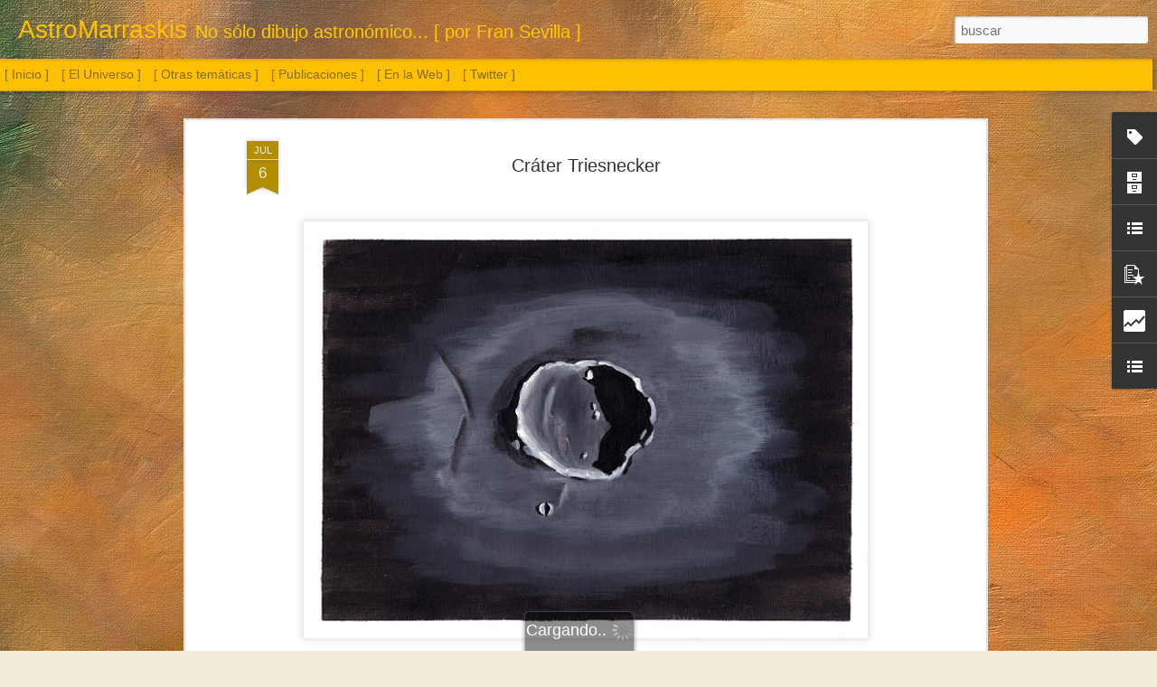

--- FILE ---
content_type: text/html; charset=UTF-8
request_url: https://www.astromarraskis.com/2019/07/crater-triesnecker.html
body_size: 5351
content:
<!DOCTYPE html>
<html class='v2' dir='ltr' lang='es' xmlns='http://www.w3.org/1999/xhtml' xmlns:b='http://www.google.com/2005/gml/b' xmlns:data='http://www.google.com/2005/gml/data' xmlns:expr='http://www.google.com/2005/gml/expr'>
<head>
<link href='https://www.blogger.com/static/v1/widgets/335934321-css_bundle_v2.css' rel='stylesheet' type='text/css'/>
<meta content='pintura, dibujo, acuarela, oleo, acrílico, pastel, carboncillo, grafito, paisajes, astronomía ' name='keywords'/>
<meta content='text/html; charset=UTF-8' http-equiv='Content-Type'/>
<meta content='blogger' name='generator'/>
<link href='https://www.astromarraskis.com/favicon.ico' rel='icon' type='image/x-icon'/>
<link href='https://www.astromarraskis.com/2019/07/crater-triesnecker.html' rel='canonical'/>
<link rel="alternate" type="application/atom+xml" title="AstroMarraskis - Atom" href="https://www.astromarraskis.com/feeds/posts/default" />
<link rel="alternate" type="application/rss+xml" title="AstroMarraskis - RSS" href="https://www.astromarraskis.com/feeds/posts/default?alt=rss" />
<link rel="service.post" type="application/atom+xml" title="AstroMarraskis - Atom" href="https://www.blogger.com/feeds/9085394447566961587/posts/default" />

<link rel="alternate" type="application/atom+xml" title="AstroMarraskis - Atom" href="https://www.astromarraskis.com/feeds/5599120308731235984/comments/default" />
<!--Can't find substitution for tag [blog.ieCssRetrofitLinks]-->
<link href='https://blogger.googleusercontent.com/img/b/R29vZ2xl/AVvXsEjqJTNXwIq7PV-OabQRRY0hn_yZXilrkma7GD3UDXE4ix0_1pbzFIi5EKAT9sUS1m5qmbBj6xY1aVIvr6_gDZsdV0tPXHuTkT82CfrwcADa6-5GRAn1rSZ9QTPbH46KzfDIw-BuA2aNsF2k/s640/20190706_CraterTriesnecker_Acrilico_LowRes.jpg' rel='image_src'/>
<meta content='https://www.astromarraskis.com/2019/07/crater-triesnecker.html' property='og:url'/>
<meta content='Cráter Triesnecker' property='og:title'/>
<meta content='Página dedicada al dibujo astronómico y otras temáticas' property='og:description'/>
<meta content='https://blogger.googleusercontent.com/img/b/R29vZ2xl/AVvXsEjqJTNXwIq7PV-OabQRRY0hn_yZXilrkma7GD3UDXE4ix0_1pbzFIi5EKAT9sUS1m5qmbBj6xY1aVIvr6_gDZsdV0tPXHuTkT82CfrwcADa6-5GRAn1rSZ9QTPbH46KzfDIw-BuA2aNsF2k/w1200-h630-p-k-no-nu/20190706_CraterTriesnecker_Acrilico_LowRes.jpg' property='og:image'/>
<title>AstroMarraskis: Cráter Triesnecker</title>
<meta content='!' name='fragment'/>
<meta content='dynamic' name='blogger-template'/>
<meta content='IE=9,chrome=1' http-equiv='X-UA-Compatible'/>
<meta content='initial-scale=1.0, maximum-scale=1.0, user-scalable=no, width=device-width' name='viewport'/>
<style id='page-skin-1' type='text/css'><!--
/*-----------------------------------------------
Blogger Template Style
Name: Dynamic Views
----------------------------------------------- */
/* Variable definitions
====================
<Variable name="keycolor" description="Main Color" type="color" default="#ffffff"
variants="#2b256f,#00b2b4,#4ba976,#696f00,#b38f00,#f07300,#d0422c,#f37a86,#7b5341"/>
<Group description="Page">
<Variable name="page.text.font" description="Font" type="font"
default="'Helvetica Neue Light', HelveticaNeue-Light, 'Helvetica Neue', Helvetica, Arial, sans-serif"/>
<Variable name="page.text.color" description="Text Color" type="color"
default="#333333" variants="#333333"/>
<Variable name="body.background.color" description="Background Color" type="color"
default="#EEEEEE"
variants="#dfdfea,#d9f4f4,#e4f2eb,#e9ead9,#f4eed9,#fdead9,#f8e3e0,#fdebed,#ebe5e3"/>
</Group>
<Variable name="body.background" description="Body Background" type="background"
color="#EEEEEE" default="$(color) none repeat scroll top left"/>
<Group description="Header">
<Variable name="header.background.color" description="Background Color" type="color"
default="#F3F3F3" variants="#F3F3F3"/>
</Group>
<Group description="Header Bar">
<Variable name="primary.color" description="Background Color" type="color"
default="#333333" variants="#2b256f,#00b2b4,#4ba976,#696f00,#b38f00,#f07300,#d0422c,#f37a86,#7b5341"/>
<Variable name="menu.font" description="Font" type="font"
default="'Helvetica Neue Light', HelveticaNeue-Light, 'Helvetica Neue', Helvetica, Arial, sans-serif"/>
<Variable name="menu.text.color" description="Text Color" type="color"
default="#FFFFFF" variants="#FFFFFF"/>
</Group>
<Group description="Links">
<Variable name="link.font" description="Link Text" type="font"
default="'Helvetica Neue Light', HelveticaNeue-Light, 'Helvetica Neue', Helvetica, Arial, sans-serif"/>
<Variable name="link.color" description="Link Color" type="color"
default="#009EB8"
variants="#2b256f,#00b2b4,#4ba976,#696f00,#b38f00,#f07300,#d0422c,#f37a86,#7b5341"/>
<Variable name="link.hover.color" description="Link Hover Color" type="color"
default="#009EB8"
variants="#2b256f,#00b2b4,#4ba976,#696f00,#b38f00,#f07300,#d0422c,#f37a86,#7b5341"/>
<Variable name="link.visited.color" description="Link Visited Color" type="color"
default="#009EB8"
variants="#2b256f,#00b2b4,#4ba976,#696f00,#b38f00,#f07300,#d0422c,#f37a86,#7b5341"/>
</Group>
<Group description="Blog Title">
<Variable name="blog.title.font" description="Font" type="font"
default="'Helvetica Neue Light', HelveticaNeue-Light, 'Helvetica Neue', Helvetica, Arial, sans-serif"/>
<Variable name="blog.title.color" description="Color" type="color"
default="#555555" variants="#555555"/>
</Group>
<Group description="Blog Description">
<Variable name="blog.description.font" description="Font" type="font"
default="'Helvetica Neue Light', HelveticaNeue-Light, 'Helvetica Neue', Helvetica, Arial, sans-serif"/>
<Variable name="blog.description.color" description="Color" type="color"
default="#555555" variants="#555555"/>
</Group>
<Group description="Post Title">
<Variable name="post.title.font" description="Font" type="font"
default="'Helvetica Neue Light', HelveticaNeue-Light, 'Helvetica Neue', Helvetica, Arial, sans-serif"/>
<Variable name="post.title.color" description="Color" type="color"
default="#333333" variants="#333333"/>
</Group>
<Group description="Date Ribbon">
<Variable name="ribbon.color" description="Color" type="color"
default="#666666" variants="#2b256f,#00b2b4,#4ba976,#696f00,#b38f00,#f07300,#d0422c,#f37a86,#7b5341"/>
<Variable name="ribbon.hover.color" description="Hover Color" type="color"
default="#AD3A2B" variants="#AD3A2B"/>
</Group>
<Variable name="blitzview" description="Initial view type" type="string" default="sidebar"/>
*/
/* BEGIN CUT */
{
"font:Text": "'Helvetica Neue Light', HelveticaNeue-Light, 'Helvetica Neue', Helvetica, Arial, sans-serif",
"color:Text": "#333333",
"image:Background": "#EEEEEE url(//3.bp.blogspot.com/-Lw7-Rx6KiDY/XZtdT4lGoCI/AAAAAAAAYew/WK6VRmrIlogOOnJh3DPF9ORj9uTpVgJ-ACK4BGAYYCw/s0/abstract-319750_1920.jpg) repeat fixed top left",
"color:Background": "#f4eed9",
"color:Header Background": "#f3f3f3",
"color:Primary": "#ffc000",
"color:Menu Text": "#333333",
"font:Menu": "normal bold 100% Impact, sans-serif",
"font:Link": "'Helvetica Neue Light', HelveticaNeue-Light, 'Helvetica Neue', Helvetica, Arial, sans-serif",
"color:Link": "#b38f00",
"color:Link Visited": "#b38f00",
"color:Link Hover": "#b38f00",
"font:Blog Title": "normal normal 100% Impact, sans-serif",
"color:Blog Title": "#ffc000",
"font:Blog Description": "normal normal 100% Impact, sans-serif",
"color:Blog Description": "#ffcb00",
"font:Post Title": "'Helvetica Neue Light', HelveticaNeue-Light, 'Helvetica Neue', Helvetica, Arial, sans-serif",
"color:Post Title": "#333333",
"color:Ribbon": "#b38f00",
"color:Ribbon Hover": "#ad3a2b",
"view": "snapshot"
}
/* END CUT */
#Classic.ss, #views ul li:first-child ,
#Flipcard.ss, #views ul li:nth-child(2),
#Magazine.ss, #views ul li:nth-child(3),
#Mosaic.ss, #views ul li:nth-child(4),
#Sidebar.ss, #views ul li:nth-child(5),
#Snapsnot.ss, #views ul li:nth-child(6),
#Timeslide.ss, #views ul li:nth-child(7)
{
display: none !important;
}
#views{
display: none !important;
}
#header #pages, #header #pages:before{
border-left: 0px !important;
}
.blogger-gear {background-image:none !important;}
#gadget-dock {position: fixed !important; right: 0px !important;}
.menu {display: none;}.header-drawer{margin-left: -5px !important;}
#gadget-dock {position: fixed !important; right: 0px !important;}
.blogger-gear {background-image:none !important;}
--></style>
<style id='template-skin-1' type='text/css'><!--
body {
min-width: 1280px;
}
.column-center-outer {
margin-top: 46px;
}
.content-outer, .content-fauxcolumn-outer, .region-inner {
min-width: 1280px;
max-width: 1280px;
_width: 1280px;
}
.main-inner .columns {
padding-left: 0;
padding-right: 310px;
}
.main-inner .fauxcolumn-center-outer {
left: 0;
right: 310px;
/* IE6 does not respect left and right together */
_width: expression(this.parentNode.offsetWidth -
parseInt("0") -
parseInt("310px") + 'px');
}
.main-inner .fauxcolumn-left-outer {
width: 0;
}
.main-inner .fauxcolumn-right-outer {
width: 310px;
}
.main-inner .column-left-outer {
width: 0;
right: 100%;
margin-left: -0;
}
.main-inner .column-right-outer {
width: 310px;
margin-right: -310px;
}
#layout {
min-width: 0;
}
#layout .content-outer {
min-width: 0;
width: 800px;
}
#layout .region-inner {
min-width: 0;
width: auto;
}
--></style>
<script src='//www.blogblog.com/dynamicviews/488fc340cdb1c4a9/js/thirdparty/jquery.js' type='text/javascript'></script>
<script src='//www.blogblog.com/dynamicviews/488fc340cdb1c4a9/js/thirdparty/jquery-mousewheel.js' type='text/javascript'></script>
<script src='//www.blogblog.com/dynamicviews/488fc340cdb1c4a9/js/common.js' type='text/javascript'></script>
<script src='//www.blogblog.com/dynamicviews/488fc340cdb1c4a9/js/languages/lang__es.js' type='text/javascript'></script>
<script src='//www.blogblog.com/dynamicviews/488fc340cdb1c4a9/js/snapshot.js' type='text/javascript'></script>
<script src='//www.blogblog.com/dynamicviews/488fc340cdb1c4a9/js/gadgets.js' type='text/javascript'></script>
<script src='//www.blogblog.com/dynamicviews/4224c15c4e7c9321/js/comments.js'></script>
<link href='https://www.blogger.com/dyn-css/authorization.css?targetBlogID=9085394447566961587&amp;zx=dfa5c0ea-4f68-45d2-ab49-f004906a4fb6' media='none' onload='if(media!=&#39;all&#39;)media=&#39;all&#39;' rel='stylesheet'/><noscript><link href='https://www.blogger.com/dyn-css/authorization.css?targetBlogID=9085394447566961587&amp;zx=dfa5c0ea-4f68-45d2-ab49-f004906a4fb6' rel='stylesheet'/></noscript>
<meta name='google-adsense-platform-account' content='ca-host-pub-1556223355139109'/>
<meta name='google-adsense-platform-domain' content='blogspot.com'/>

</head>
<body>
<div class='content'>
<div class='content-outer'>
<div class='fauxborder-left content-fauxborder-left'>
<div class='content-inner'>
<div class='main-outer'>
<div class='fauxborder-left main-fauxborder-left'>
<div class='region-inner main-inner'>
<div class='columns fauxcolumns'>
<div class='column-center-outer'>
<div class='column-center-inner'>
<div class='main section' id='main'>
</div>
</div>
</div>
<div class='column-right-outer'>
<div class='column-right-inner'>
<aside>
<div class='sidebar section' id='sidebar-right-1'>
</div>
</aside>
</div>
</div>
<div style='clear: both'></div>
</div>
</div>
</div>
</div>
</div>
</div>
</div>
</div>
<script language='javascript' type='text/javascript'>
      window.onload = function() {
        blogger.ui().configure().view();
      };
    </script>

<script type="text/javascript" src="https://www.blogger.com/static/v1/widgets/2028843038-widgets.js"></script>
<script type='text/javascript'>
window['__wavt'] = 'AOuZoY4-JsEz3fpSGmlR8ETRUK3xxtqMig:1769953346432';_WidgetManager._Init('//www.blogger.com/rearrange?blogID\x3d9085394447566961587','//www.astromarraskis.com/2019/07/crater-triesnecker.html','9085394447566961587');
_WidgetManager._SetDataContext([{'name': 'blog', 'data': {'blogId': '9085394447566961587', 'title': 'AstroMarraskis', 'url': 'https://www.astromarraskis.com/2019/07/crater-triesnecker.html', 'canonicalUrl': 'https://www.astromarraskis.com/2019/07/crater-triesnecker.html', 'homepageUrl': 'https://www.astromarraskis.com/', 'searchUrl': 'https://www.astromarraskis.com/search', 'canonicalHomepageUrl': 'https://www.astromarraskis.com/', 'blogspotFaviconUrl': 'https://www.astromarraskis.com/favicon.ico', 'bloggerUrl': 'https://www.blogger.com', 'hasCustomDomain': true, 'httpsEnabled': true, 'enabledCommentProfileImages': true, 'gPlusViewType': 'FILTERED_POSTMOD', 'adultContent': false, 'analyticsAccountNumber': '', 'encoding': 'UTF-8', 'locale': 'es', 'localeUnderscoreDelimited': 'es', 'languageDirection': 'ltr', 'isPrivate': false, 'isMobile': false, 'isMobileRequest': false, 'mobileClass': '', 'isPrivateBlog': false, 'isDynamicViewsAvailable': true, 'feedLinks': '\x3clink rel\x3d\x22alternate\x22 type\x3d\x22application/atom+xml\x22 title\x3d\x22AstroMarraskis - Atom\x22 href\x3d\x22https://www.astromarraskis.com/feeds/posts/default\x22 /\x3e\n\x3clink rel\x3d\x22alternate\x22 type\x3d\x22application/rss+xml\x22 title\x3d\x22AstroMarraskis - RSS\x22 href\x3d\x22https://www.astromarraskis.com/feeds/posts/default?alt\x3drss\x22 /\x3e\n\x3clink rel\x3d\x22service.post\x22 type\x3d\x22application/atom+xml\x22 title\x3d\x22AstroMarraskis - Atom\x22 href\x3d\x22https://www.blogger.com/feeds/9085394447566961587/posts/default\x22 /\x3e\n\n\x3clink rel\x3d\x22alternate\x22 type\x3d\x22application/atom+xml\x22 title\x3d\x22AstroMarraskis - Atom\x22 href\x3d\x22https://www.astromarraskis.com/feeds/5599120308731235984/comments/default\x22 /\x3e\n', 'meTag': '', 'adsenseHostId': 'ca-host-pub-1556223355139109', 'adsenseHasAds': false, 'adsenseAutoAds': false, 'boqCommentIframeForm': true, 'loginRedirectParam': '', 'isGoogleEverywhereLinkTooltipEnabled': true, 'view': '', 'dynamicViewsCommentsSrc': '//www.blogblog.com/dynamicviews/4224c15c4e7c9321/js/comments.js', 'dynamicViewsScriptSrc': '//www.blogblog.com/dynamicviews/488fc340cdb1c4a9', 'plusOneApiSrc': 'https://apis.google.com/js/platform.js', 'disableGComments': true, 'interstitialAccepted': false, 'sharing': {'platforms': [{'name': 'Obtener enlace', 'key': 'link', 'shareMessage': 'Obtener enlace', 'target': ''}, {'name': 'Facebook', 'key': 'facebook', 'shareMessage': 'Compartir en Facebook', 'target': 'facebook'}, {'name': 'Escribe un blog', 'key': 'blogThis', 'shareMessage': 'Escribe un blog', 'target': 'blog'}, {'name': 'X', 'key': 'twitter', 'shareMessage': 'Compartir en X', 'target': 'twitter'}, {'name': 'Pinterest', 'key': 'pinterest', 'shareMessage': 'Compartir en Pinterest', 'target': 'pinterest'}, {'name': 'Correo electr\xf3nico', 'key': 'email', 'shareMessage': 'Correo electr\xf3nico', 'target': 'email'}], 'disableGooglePlus': true, 'googlePlusShareButtonWidth': 0, 'googlePlusBootstrap': '\x3cscript type\x3d\x22text/javascript\x22\x3ewindow.___gcfg \x3d {\x27lang\x27: \x27es\x27};\x3c/script\x3e'}, 'hasCustomJumpLinkMessage': true, 'jumpLinkMessage': 'Ampliar imagen \xbb', 'pageType': 'item', 'postId': '5599120308731235984', 'postImageThumbnailUrl': 'https://blogger.googleusercontent.com/img/b/R29vZ2xl/AVvXsEjqJTNXwIq7PV-OabQRRY0hn_yZXilrkma7GD3UDXE4ix0_1pbzFIi5EKAT9sUS1m5qmbBj6xY1aVIvr6_gDZsdV0tPXHuTkT82CfrwcADa6-5GRAn1rSZ9QTPbH46KzfDIw-BuA2aNsF2k/s72-c/20190706_CraterTriesnecker_Acrilico_LowRes.jpg', 'postImageUrl': 'https://blogger.googleusercontent.com/img/b/R29vZ2xl/AVvXsEjqJTNXwIq7PV-OabQRRY0hn_yZXilrkma7GD3UDXE4ix0_1pbzFIi5EKAT9sUS1m5qmbBj6xY1aVIvr6_gDZsdV0tPXHuTkT82CfrwcADa6-5GRAn1rSZ9QTPbH46KzfDIw-BuA2aNsF2k/s640/20190706_CraterTriesnecker_Acrilico_LowRes.jpg', 'pageName': 'Cr\xe1ter Triesnecker', 'pageTitle': 'AstroMarraskis: Cr\xe1ter Triesnecker', 'metaDescription': ''}}, {'name': 'features', 'data': {}}, {'name': 'messages', 'data': {'edit': 'Editar', 'linkCopiedToClipboard': 'El enlace se ha copiado en el Portapapeles.', 'ok': 'Aceptar', 'postLink': 'Enlace de la entrada'}}, {'name': 'skin', 'data': {'vars': {'link_color': '#b38f00', 'post_title_color': '#333333', 'blog_description_font': 'normal normal 100% Impact, sans-serif', 'body_background_color': '#f4eed9', 'ribbon_color': '#b38f00', 'body_background': '#EEEEEE url(http://3.bp.blogspot.com/-Lw7-Rx6KiDY/XZtdT4lGoCI/AAAAAAAAYew/WK6VRmrIlogOOnJh3DPF9ORj9uTpVgJ-ACK4BGAYYCw/s0/abstract-319750_1920.jpg) repeat fixed top left', 'blitzview': 'snapshot', 'link_visited_color': '#b38f00', 'link_hover_color': '#b38f00', 'header_background_color': '#f3f3f3', 'keycolor': '#bf9000', 'page_text_font': '\x27Helvetica Neue Light\x27, HelveticaNeue-Light, \x27Helvetica Neue\x27, Helvetica, Arial, sans-serif', 'blog_title_color': '#ffc000', 'ribbon_hover_color': '#ad3a2b', 'blog_title_font': 'normal normal 100% Impact, sans-serif', 'link_font': '\x27Helvetica Neue Light\x27, HelveticaNeue-Light, \x27Helvetica Neue\x27, Helvetica, Arial, sans-serif', 'menu_font': 'normal bold 100% Impact, sans-serif', 'primary_color': '#ffc000', 'page_text_color': '#333333', 'post_title_font': '\x27Helvetica Neue Light\x27, HelveticaNeue-Light, \x27Helvetica Neue\x27, Helvetica, Arial, sans-serif', 'blog_description_color': '#ffcb00', 'menu_text_color': '#333333'}, 'override': '.menu {display: none;}.header-drawer{margin-left: -5px !important;}\n#gadget-dock {position: fixed !important; right: 0px !important;}\n.blogger-gear {background-image:none !important;}', 'url': 'custom'}}, {'name': 'template', 'data': {'name': 'custom', 'localizedName': 'Personalizado', 'isResponsive': false, 'isAlternateRendering': false, 'isCustom': true}}, {'name': 'view', 'data': {'classic': {'name': 'classic', 'url': '?view\x3dclassic'}, 'flipcard': {'name': 'flipcard', 'url': '?view\x3dflipcard'}, 'magazine': {'name': 'magazine', 'url': '?view\x3dmagazine'}, 'mosaic': {'name': 'mosaic', 'url': '?view\x3dmosaic'}, 'sidebar': {'name': 'sidebar', 'url': '?view\x3dsidebar'}, 'snapshot': {'name': 'snapshot', 'url': '?view\x3dsnapshot'}, 'timeslide': {'name': 'timeslide', 'url': '?view\x3dtimeslide'}, 'isMobile': false, 'title': 'Cr\xe1ter Triesnecker', 'description': 'P\xe1gina dedicada al dibujo astron\xf3mico y otras tem\xe1ticas', 'featuredImage': 'https://blogger.googleusercontent.com/img/b/R29vZ2xl/AVvXsEjqJTNXwIq7PV-OabQRRY0hn_yZXilrkma7GD3UDXE4ix0_1pbzFIi5EKAT9sUS1m5qmbBj6xY1aVIvr6_gDZsdV0tPXHuTkT82CfrwcADa6-5GRAn1rSZ9QTPbH46KzfDIw-BuA2aNsF2k/s640/20190706_CraterTriesnecker_Acrilico_LowRes.jpg', 'url': 'https://www.astromarraskis.com/2019/07/crater-triesnecker.html', 'type': 'item', 'isSingleItem': true, 'isMultipleItems': false, 'isError': false, 'isPage': false, 'isPost': true, 'isHomepage': false, 'isArchive': false, 'isLabelSearch': false, 'postId': 5599120308731235984}}]);
_WidgetManager._RegisterWidget('_BlogView', new _WidgetInfo('Blog1', 'main', document.getElementById('Blog1'), {'cmtInteractionsEnabled': false, 'lightboxEnabled': true, 'lightboxModuleUrl': 'https://www.blogger.com/static/v1/jsbin/1181830541-lbx__es.js', 'lightboxCssUrl': 'https://www.blogger.com/static/v1/v-css/828616780-lightbox_bundle.css'}, 'displayModeFull'));
_WidgetManager._RegisterWidget('_LabelView', new _WidgetInfo('Label1', 'sidebar-right-1', document.getElementById('Label1'), {}, 'displayModeFull'));
_WidgetManager._RegisterWidget('_HeaderView', new _WidgetInfo('Header1', 'sidebar-right-1', document.getElementById('Header1'), {}, 'displayModeFull'));
_WidgetManager._RegisterWidget('_BlogSearchView', new _WidgetInfo('BlogSearch1', 'sidebar-right-1', document.getElementById('BlogSearch1'), {}, 'displayModeFull'));
_WidgetManager._RegisterWidget('_PageListView', new _WidgetInfo('PageList1', 'sidebar-right-1', document.getElementById('PageList1'), {'title': '', 'links': [{'isCurrentPage': false, 'href': 'https://www.astromarraskis.com/#', 'title': '[ Inicio ]'}, {'isCurrentPage': false, 'href': 'https://www.astromarraskis.com/search/label/Astronom%C3%ADa', 'title': '[ El Universo ]'}, {'isCurrentPage': false, 'href': 'https://www.astromarraskis.com/search/label/Otras%20tem%C3%A1ticas', 'title': '[ Otras tem\xe1ticas ]'}, {'isCurrentPage': false, 'href': 'https://www.astromarraskis.com/search/label/Publicaciones', 'title': '[ Publicaciones ]'}, {'isCurrentPage': false, 'href': 'https://www.astromarraskis.com/p/en-la-web.html', 'id': '3843292244123628088', 'title': '[ En la Web ]'}, {'isCurrentPage': false, 'href': 'https://twitter.com/fjsevilla', 'title': '[ Twitter ]'}], 'mobile': false, 'showPlaceholder': true, 'hasCurrentPage': false}, 'displayModeFull'));
_WidgetManager._RegisterWidget('_BlogArchiveView', new _WidgetInfo('BlogArchive1', 'sidebar-right-1', document.getElementById('BlogArchive1'), {'languageDirection': 'ltr', 'loadingMessage': 'Cargando\x26hellip;'}, 'displayModeFull'));
_WidgetManager._RegisterWidget('_LinkListView', new _WidgetInfo('LinkList2', 'sidebar-right-1', document.getElementById('LinkList2'), {}, 'displayModeFull'));
_WidgetManager._RegisterWidget('_PopularPostsView', new _WidgetInfo('PopularPosts1', 'sidebar-right-1', document.getElementById('PopularPosts1'), {}, 'displayModeFull'));
_WidgetManager._RegisterWidget('_StatsView', new _WidgetInfo('Stats1', 'sidebar-right-1', document.getElementById('Stats1'), {'title': 'Visitantes', 'showGraphicalCounter': false, 'showAnimatedCounter': false, 'showSparkline': false, 'statsUrl': '//www.astromarraskis.com/b/stats?style\x3dBLACK_TRANSPARENT\x26timeRange\x3dALL_TIME\x26token\x3dAPq4FmBlmj5K0lLqvTvsAWt9YtNXUxdKKQC15vCjqvWpZ7BsmJarv87gd4CFK2xxxsraL3roK63ALBf26dnN4pYoojDojo3fbg'}, 'displayModeFull'));
_WidgetManager._RegisterWidget('_LinkListView', new _WidgetInfo('LinkList1', 'sidebar-right-1', document.getElementById('LinkList1'), {}, 'displayModeFull'));
</script>
</body>
</html>

--- FILE ---
content_type: text/html; charset=UTF-8
request_url: https://www.astromarraskis.com/b/stats?style=BLACK_TRANSPARENT&timeRange=ALL_TIME&token=APq4FmCuUgefWQaEyCt-PPp-y7LoUp-MwHwAlXm7VJrn9pavUoCiogwzJ9J0smzNC0Hc7vXEWJypaCNWpHj5pcVRaijEF9CqWg&v=0&action=initial&widgetId=Stats1&responseType=js
body_size: 13
content:
{"total":761355,"sparklineOptions":{"backgroundColor":{"fillOpacity":0.1,"fill":"#000000"},"series":[{"areaOpacity":0.3,"color":"#202020"}]},"sparklineData":[[0,20],[1,14],[2,18],[3,18],[4,31],[5,16],[6,22],[7,20],[8,15],[9,21],[10,14],[11,21],[12,20],[13,60],[14,99],[15,100],[16,48],[17,17],[18,27],[19,20],[20,19],[21,18],[22,19],[23,20],[24,16],[25,18],[26,14],[27,20],[28,14],[29,14]],"nextTickMs":19672}

--- FILE ---
content_type: text/html; charset=UTF-8
request_url: https://www.astromarraskis.com/b/stats?style=BLACK_TRANSPARENT&timeRange=ALL_TIME&token=APq4FmABidsqL9lfMfT7oYKNuQ_9iVKeHrMON5czigRuVa3KL4eyeohkbW1_WIYxSxF_qzmUm_sdtbLWX0D5XE4BjzfBMaumUA&v=0&action=initial&widgetId=Stats1&responseType=js
body_size: 9
content:
{"total":761355,"sparklineOptions":{"backgroundColor":{"fillOpacity":0.1,"fill":"#000000"},"series":[{"areaOpacity":0.3,"color":"#202020"}]},"sparklineData":[[0,20],[1,14],[2,18],[3,18],[4,31],[5,16],[6,22],[7,20],[8,15],[9,21],[10,14],[11,21],[12,20],[13,60],[14,99],[15,100],[16,48],[17,17],[18,27],[19,20],[20,19],[21,18],[22,19],[23,20],[24,16],[25,18],[26,14],[27,20],[28,14],[29,14]],"nextTickMs":19672}

--- FILE ---
content_type: text/javascript; charset=UTF-8
request_url: https://www.astromarraskis.com/?v=0&action=initial&widgetId=LinkList1&responseType=js&xssi_token=AOuZoY4-JsEz3fpSGmlR8ETRUK3xxtqMig%3A1769953346432
body_size: 72
content:
try {
_WidgetManager._HandleControllerResult('LinkList1', 'initial',{'title': 'Otras webs', 'sorting': 'none', 'shownum': -1, 'links': [{'name': 'As.Astron.M31', 'target': 'https://astrom31.blogspot.com/'}, {'name': 'ASOD', 'target': 'http://www.asod.info/'}, {'name': 'Dibujando el alma de la noche', 'target': 'http://almadelanoche.blogspot.com/'}, {'name': 'JuliaArt', 'target': 'https://isisjul9.wixsite.com/julia-art'}, {'name': 'La orilla del Cosmos', 'target': 'https://laorilladelcosmos.blogspot.com/'}, {'name': 'Syrma Valladolid', 'target': 'http://www.syrma.net/home.avx'}, {'name': 'The Belt of Venus', 'target': 'http://www.perezmedia.net/beltofvenus/'}]});
} catch (e) {
  if (typeof log != 'undefined') {
    log('HandleControllerResult failed: ' + e);
  }
}


--- FILE ---
content_type: text/javascript; charset=UTF-8
request_url: https://www.astromarraskis.com/?v=0&action=initial&widgetId=PopularPosts1&responseType=js&xssi_token=AOuZoY4-JsEz3fpSGmlR8ETRUK3xxtqMig%3A1769953346432
body_size: 1699
content:
try {
_WidgetManager._HandleControllerResult('PopularPosts1', 'initial',{'title': 'Entradas populares', 'showSnippets': true, 'showThumbnails': true, 'thumbnailSize': 72, 'showAuthor': false, 'showDate': false, 'posts': [{'id': '2112930375135613795', 'title': 'Sol. 28 de diciembre de 2025', 'href': 'https://www.astromarraskis.com/2025/12/sol-28-de-diciembre-de-2025.html', 'snippet': '\xa0 Sol. 28 de diciembre de 2025', 'thumbnail': 'https://blogger.googleusercontent.com/img/b/R29vZ2xl/AVvXsEjGCHcDvAkvAiBodQNfV3x7mvsJx3LfmN5Vzks34PMfjrjDsAIXqRHoeGekmT5x2RIMEFt_lwv1WXg-vwiy-srqc0ejUOPkNMwj5sGusUmh5KR9uSWSUPlw2UcoF2vZ2l76DMyWA8E6Yh-zeEXx1KmYnK34glGWKsjOyTkHEIGj8w_eWJBZlRqL6tob95Mk/s72-w640-c-h480/20251228_Sol_digital.jpg', 'featuredImage': 'https://blogger.googleusercontent.com/img/b/R29vZ2xl/AVvXsEjGCHcDvAkvAiBodQNfV3x7mvsJx3LfmN5Vzks34PMfjrjDsAIXqRHoeGekmT5x2RIMEFt_lwv1WXg-vwiy-srqc0ejUOPkNMwj5sGusUmh5KR9uSWSUPlw2UcoF2vZ2l76DMyWA8E6Yh-zeEXx1KmYnK34glGWKsjOyTkHEIGj8w_eWJBZlRqL6tob95Mk/w640-h480/20251228_Sol_digital.jpg'}, {'id': '359795343355433185', 'title': 'Galaxia del Remolino', 'href': 'https://www.astromarraskis.com/2025/02/galaxia-del-remolino.html', 'snippet': '\xa0 Galaxia del Remolino', 'thumbnail': 'https://blogger.googleusercontent.com/img/b/R29vZ2xl/AVvXsEgGZ21v42L0b-15HjjB2DzD-yYBtuKShIRWCaFnez2-G1WMrHzvAzxHF7s6Y9IMoDDc3vQ79jAYTz9h0HLmZF2RL5trgordRpiXG2oPyiRs_UpRDqLtcSrH8FtZYZM31wRygfFs1I20hwRsumKDqPThgRQ1FJJr9MPYlsrf6TqqMvsGSCQe3L9HZ-sokF2Z/s72-w554-c-h640/20250216_M51_Grafito.jpg', 'featuredImage': 'https://blogger.googleusercontent.com/img/b/R29vZ2xl/AVvXsEgGZ21v42L0b-15HjjB2DzD-yYBtuKShIRWCaFnez2-G1WMrHzvAzxHF7s6Y9IMoDDc3vQ79jAYTz9h0HLmZF2RL5trgordRpiXG2oPyiRs_UpRDqLtcSrH8FtZYZM31wRygfFs1I20hwRsumKDqPThgRQ1FJJr9MPYlsrf6TqqMvsGSCQe3L9HZ-sokF2Z/w554-h640/20250216_M51_Grafito.jpg'}, {'id': '634584327749933387', 'title': 'Eclipse de Sol del 29 de marzo de 2025 (2 l\xe1minas)', 'href': 'https://www.astromarraskis.com/2025/03/eclipse-de-sol-del-29-de-marzo-de-2025.html', 'snippet': '\xa0 Eclipse de Sol del 29 de marzo de 2025 (2 l\xe1minas)', 'thumbnail': 'https://blogger.googleusercontent.com/img/b/R29vZ2xl/AVvXsEgyo286bcnihRv-UA7nQAxH75WtkReqSCm1LaVoqWH9rKDIJCqxeWVkIGN3KzQd3a0o4zIL6sHRddNsK6BT5yHyd5U2alqHgQ73J2oyc385HI-8HL4B0dwaX9nynxvPhhWuanGOzfttibTrYVvf_PqxF3VRxuUy9skQpduqpAhsyUsEMYpFkKfYLCto4RXL/s72-w640-c-h472/20250329_EclipseSol-01_Grafito_LowRes.jpg', 'featuredImage': 'https://blogger.googleusercontent.com/img/b/R29vZ2xl/AVvXsEgyo286bcnihRv-UA7nQAxH75WtkReqSCm1LaVoqWH9rKDIJCqxeWVkIGN3KzQd3a0o4zIL6sHRddNsK6BT5yHyd5U2alqHgQ73J2oyc385HI-8HL4B0dwaX9nynxvPhhWuanGOzfttibTrYVvf_PqxF3VRxuUy9skQpduqpAhsyUsEMYpFkKfYLCto4RXL/w640-h472/20250329_EclipseSol-01_Grafito_LowRes.jpg'}, {'id': '2954726512898526563', 'title': 'Sol. 13 de mayo a 5 de junio de 2025', 'href': 'https://www.astromarraskis.com/2025/06/sol-13-de-mayo-5-de-junio-de-2025.html', 'snippet': '\xa0 Sol. 13 de mayo a 5 de junio de 2025', 'thumbnail': 'https://blogger.googleusercontent.com/img/b/R29vZ2xl/AVvXsEgv4u3L5wA8f8yTmH6BvrEGdxNoVZvfI9i_R9LwLJ-QqYLadRhrCgExWLdDQ7cT9a3YvT6KWnLr_zXrKDvxYylMokzJ7NmjwfAIur_dhQ6E_M-9wsr6U_94RTArhU8_mMsmD5j1uPnSaj4KCEw0NjhTDoL_DSXfWIEHDWcSJyzMaLssSFKsznPDUx5S9bTB/s72-w640-c-h480/20250605_Sol_Tinta_LowRes.jpg', 'featuredImage': 'https://blogger.googleusercontent.com/img/b/R29vZ2xl/AVvXsEgv4u3L5wA8f8yTmH6BvrEGdxNoVZvfI9i_R9LwLJ-QqYLadRhrCgExWLdDQ7cT9a3YvT6KWnLr_zXrKDvxYylMokzJ7NmjwfAIur_dhQ6E_M-9wsr6U_94RTArhU8_mMsmD5j1uPnSaj4KCEw0NjhTDoL_DSXfWIEHDWcSJyzMaLssSFKsznPDUx5S9bTB/w640-h480/20250605_Sol_Tinta_LowRes.jpg'}, {'id': '8329737505827980301', 'title': 'Sol. 16 de marzo a 23 de abril de 2025', 'href': 'https://www.astromarraskis.com/2025/04/sol-16-de-marzo-23-de-abril-de-2025.html', 'snippet': '\xa0 Sol. 16 de marzo a 23 de abril de 2025', 'thumbnail': 'https://blogger.googleusercontent.com/img/b/R29vZ2xl/AVvXsEgvluaBHhXCc7L1-NH_-dRB_4jVIP6xgE7eAwYi2b_iwnR21KM9J9FBG2YYO9BUMv6xVwLkC8y6JZ2fevyZnCxkwK2hxFju-BR4P1dnWDOvcVZH-m_amGEA3uLwjQigVPMKb_2rqZw9w_88eTKEsCnX1ke7FuqSUUvd0apy_gDO_dsjxU0LG0rFOOORbbpU/s72-w640-c-h478/20250423_Sol_tinta_LowRes.jpg', 'featuredImage': 'https://blogger.googleusercontent.com/img/b/R29vZ2xl/AVvXsEgvluaBHhXCc7L1-NH_-dRB_4jVIP6xgE7eAwYi2b_iwnR21KM9J9FBG2YYO9BUMv6xVwLkC8y6JZ2fevyZnCxkwK2hxFju-BR4P1dnWDOvcVZH-m_amGEA3uLwjQigVPMKb_2rqZw9w_88eTKEsCnX1ke7FuqSUUvd0apy_gDO_dsjxU0LG0rFOOORbbpU/w640-h478/20250423_Sol_tinta_LowRes.jpg'}, {'id': '6138099610349677041', 'title': 'Sol. 2 de agosto de 2025', 'href': 'https://www.astromarraskis.com/2025/08/sol-2-de-agosto-de-2025.html', 'snippet': '\xa0 Sol. 2 de agosto de 2025', 'thumbnail': 'https://blogger.googleusercontent.com/img/b/R29vZ2xl/AVvXsEgroMcsOKwTspQQFaQoCyfXaA2wFjKD1YFfTOZ3d15XSR-s6BDbUHX7alndJCDbNMX99iLN_foik-Z8Z6Sk-GwgDOKmB4iFjSK5oKclQUWp6ggxknLWJJWY_xGdXGGpOJ0Prax7PclzTX-ACnPYlxorkJV8Lzf0yOT8yAIM7qo4Y6Z4yzpkRu2nL94oK8C4/s72-w640-c-h452/20250802_Sol_tinta_LowRes.jpg', 'featuredImage': 'https://blogger.googleusercontent.com/img/b/R29vZ2xl/AVvXsEgroMcsOKwTspQQFaQoCyfXaA2wFjKD1YFfTOZ3d15XSR-s6BDbUHX7alndJCDbNMX99iLN_foik-Z8Z6Sk-GwgDOKmB4iFjSK5oKclQUWp6ggxknLWJJWY_xGdXGGpOJ0Prax7PclzTX-ACnPYlxorkJV8Lzf0yOT8yAIM7qo4Y6Z4yzpkRu2nL94oK8C4/w640-h452/20250802_Sol_tinta_LowRes.jpg'}, {'id': '3844861889209185981', 'title': 'Sol. 31 de mayo de 2025', 'href': 'https://www.astromarraskis.com/2025/05/sol-31-de-mayo-de-2025.html', 'snippet': '\xa0 Sol. 31 de mayo de 2025. Ver\xf3nica Casanova', 'thumbnail': 'https://blogger.googleusercontent.com/img/b/R29vZ2xl/AVvXsEgW4qNmTLYVFFMvXeESwpwzc-3zmqgnXJTHvKm9ME79cdatEXp7NyM3rnEQ5q3Bv20m04XM4SJwASOiqoYlntGjCitD-5S7S5T8pwADvklR6qbEcPHwqFdNKdAsqWqxjl3W46Ei0BNANrsKT0QJMuUJ5CppMoLuCVzlPZgFgaMkrejG_yyAAp-zmpamqKu1/s72-w516-c-h640/20250531_Sol_Grafito.jpg', 'featuredImage': 'https://blogger.googleusercontent.com/img/b/R29vZ2xl/AVvXsEgW4qNmTLYVFFMvXeESwpwzc-3zmqgnXJTHvKm9ME79cdatEXp7NyM3rnEQ5q3Bv20m04XM4SJwASOiqoYlntGjCitD-5S7S5T8pwADvklR6qbEcPHwqFdNKdAsqWqxjl3W46Ei0BNANrsKT0QJMuUJ5CppMoLuCVzlPZgFgaMkrejG_yyAAp-zmpamqKu1/w516-h640/20250531_Sol_Grafito.jpg'}]});
} catch (e) {
  if (typeof log != 'undefined') {
    log('HandleControllerResult failed: ' + e);
  }
}


--- FILE ---
content_type: text/javascript; charset=UTF-8
request_url: https://www.astromarraskis.com/?v=0&action=initial&widgetId=Stats1&responseType=js&xssi_token=AOuZoY4-JsEz3fpSGmlR8ETRUK3xxtqMig%3A1769953346432
body_size: 36
content:
try {
_WidgetManager._HandleControllerResult('Stats1', 'initial',{'title': 'Visitantes', 'showGraphicalCounter': false, 'showAnimatedCounter': false, 'showSparkline': false, 'statsUrl': '//www.astromarraskis.com/b/stats?style\x3dBLACK_TRANSPARENT\x26timeRange\x3dALL_TIME\x26token\x3dAPq4FmABidsqL9lfMfT7oYKNuQ_9iVKeHrMON5czigRuVa3KL4eyeohkbW1_WIYxSxF_qzmUm_sdtbLWX0D5XE4BjzfBMaumUA'});
} catch (e) {
  if (typeof log != 'undefined') {
    log('HandleControllerResult failed: ' + e);
  }
}


--- FILE ---
content_type: text/javascript; charset=UTF-8
request_url: https://www.astromarraskis.com/?v=0&action=initial&widgetId=Stats1&responseType=js&xssi_token=AOuZoY4-JsEz3fpSGmlR8ETRUK3xxtqMig%3A1769953346432
body_size: 40
content:
try {
_WidgetManager._HandleControllerResult('Stats1', 'initial',{'title': 'Visitantes', 'showGraphicalCounter': false, 'showAnimatedCounter': false, 'showSparkline': false, 'statsUrl': '//www.astromarraskis.com/b/stats?style\x3dBLACK_TRANSPARENT\x26timeRange\x3dALL_TIME\x26token\x3dAPq4FmCuUgefWQaEyCt-PPp-y7LoUp-MwHwAlXm7VJrn9pavUoCiogwzJ9J0smzNC0Hc7vXEWJypaCNWpHj5pcVRaijEF9CqWg'});
} catch (e) {
  if (typeof log != 'undefined') {
    log('HandleControllerResult failed: ' + e);
  }
}


--- FILE ---
content_type: text/javascript; charset=UTF-8
request_url: https://www.astromarraskis.com/?v=0&action=initial&widgetId=LinkList2&responseType=js&xssi_token=AOuZoY4-JsEz3fpSGmlR8ETRUK3xxtqMig%3A1769953346432
body_size: 79
content:
try {
_WidgetManager._HandleControllerResult('LinkList2', 'initial',{'title': 'Art\xedculos', 'sorting': 'alpha', 'shownum': -1, 'links': [{'name': 'CEA XX: Taller de Dibujo Astron\xf3mico', 'target': 'https://www.astromarraskis.com/2012/12/articulo-cea-xx-taller-de-dibujo.html'}, {'name': 'C\xf3mo determinar los puntos cardinales en el campo del ocular', 'target': 'https://www.astromarraskis.com/2021/04/articulo-como-determinar-los-puntos.html'}, {'name': 'Dibujo astron\xf3mico: Dibujando la Luna', 'target': 'https://www.astromarraskis.com/2021/04/articulo-dibujo-astronomico-dibujando.html'}]});
} catch (e) {
  if (typeof log != 'undefined') {
    log('HandleControllerResult failed: ' + e);
  }
}


--- FILE ---
content_type: text/javascript; charset=UTF-8
request_url: https://www.astromarraskis.com/?v=0&action=initial&widgetId=PopularPosts1&responseType=js&xssi_token=AOuZoY4-JsEz3fpSGmlR8ETRUK3xxtqMig%3A1769953346432
body_size: 1695
content:
try {
_WidgetManager._HandleControllerResult('PopularPosts1', 'initial',{'title': 'Entradas populares', 'showSnippets': true, 'showThumbnails': true, 'thumbnailSize': 72, 'showAuthor': false, 'showDate': false, 'posts': [{'id': '2112930375135613795', 'title': 'Sol. 28 de diciembre de 2025', 'href': 'https://www.astromarraskis.com/2025/12/sol-28-de-diciembre-de-2025.html', 'snippet': '\xa0 Sol. 28 de diciembre de 2025', 'thumbnail': 'https://blogger.googleusercontent.com/img/b/R29vZ2xl/AVvXsEjGCHcDvAkvAiBodQNfV3x7mvsJx3LfmN5Vzks34PMfjrjDsAIXqRHoeGekmT5x2RIMEFt_lwv1WXg-vwiy-srqc0ejUOPkNMwj5sGusUmh5KR9uSWSUPlw2UcoF2vZ2l76DMyWA8E6Yh-zeEXx1KmYnK34glGWKsjOyTkHEIGj8w_eWJBZlRqL6tob95Mk/s72-w640-c-h480/20251228_Sol_digital.jpg', 'featuredImage': 'https://blogger.googleusercontent.com/img/b/R29vZ2xl/AVvXsEjGCHcDvAkvAiBodQNfV3x7mvsJx3LfmN5Vzks34PMfjrjDsAIXqRHoeGekmT5x2RIMEFt_lwv1WXg-vwiy-srqc0ejUOPkNMwj5sGusUmh5KR9uSWSUPlw2UcoF2vZ2l76DMyWA8E6Yh-zeEXx1KmYnK34glGWKsjOyTkHEIGj8w_eWJBZlRqL6tob95Mk/w640-h480/20251228_Sol_digital.jpg'}, {'id': '359795343355433185', 'title': 'Galaxia del Remolino', 'href': 'https://www.astromarraskis.com/2025/02/galaxia-del-remolino.html', 'snippet': '\xa0 Galaxia del Remolino', 'thumbnail': 'https://blogger.googleusercontent.com/img/b/R29vZ2xl/AVvXsEgGZ21v42L0b-15HjjB2DzD-yYBtuKShIRWCaFnez2-G1WMrHzvAzxHF7s6Y9IMoDDc3vQ79jAYTz9h0HLmZF2RL5trgordRpiXG2oPyiRs_UpRDqLtcSrH8FtZYZM31wRygfFs1I20hwRsumKDqPThgRQ1FJJr9MPYlsrf6TqqMvsGSCQe3L9HZ-sokF2Z/s72-w554-c-h640/20250216_M51_Grafito.jpg', 'featuredImage': 'https://blogger.googleusercontent.com/img/b/R29vZ2xl/AVvXsEgGZ21v42L0b-15HjjB2DzD-yYBtuKShIRWCaFnez2-G1WMrHzvAzxHF7s6Y9IMoDDc3vQ79jAYTz9h0HLmZF2RL5trgordRpiXG2oPyiRs_UpRDqLtcSrH8FtZYZM31wRygfFs1I20hwRsumKDqPThgRQ1FJJr9MPYlsrf6TqqMvsGSCQe3L9HZ-sokF2Z/w554-h640/20250216_M51_Grafito.jpg'}, {'id': '634584327749933387', 'title': 'Eclipse de Sol del 29 de marzo de 2025 (2 l\xe1minas)', 'href': 'https://www.astromarraskis.com/2025/03/eclipse-de-sol-del-29-de-marzo-de-2025.html', 'snippet': '\xa0 Eclipse de Sol del 29 de marzo de 2025 (2 l\xe1minas)', 'thumbnail': 'https://blogger.googleusercontent.com/img/b/R29vZ2xl/AVvXsEgyo286bcnihRv-UA7nQAxH75WtkReqSCm1LaVoqWH9rKDIJCqxeWVkIGN3KzQd3a0o4zIL6sHRddNsK6BT5yHyd5U2alqHgQ73J2oyc385HI-8HL4B0dwaX9nynxvPhhWuanGOzfttibTrYVvf_PqxF3VRxuUy9skQpduqpAhsyUsEMYpFkKfYLCto4RXL/s72-w640-c-h472/20250329_EclipseSol-01_Grafito_LowRes.jpg', 'featuredImage': 'https://blogger.googleusercontent.com/img/b/R29vZ2xl/AVvXsEgyo286bcnihRv-UA7nQAxH75WtkReqSCm1LaVoqWH9rKDIJCqxeWVkIGN3KzQd3a0o4zIL6sHRddNsK6BT5yHyd5U2alqHgQ73J2oyc385HI-8HL4B0dwaX9nynxvPhhWuanGOzfttibTrYVvf_PqxF3VRxuUy9skQpduqpAhsyUsEMYpFkKfYLCto4RXL/w640-h472/20250329_EclipseSol-01_Grafito_LowRes.jpg'}, {'id': '2954726512898526563', 'title': 'Sol. 13 de mayo a 5 de junio de 2025', 'href': 'https://www.astromarraskis.com/2025/06/sol-13-de-mayo-5-de-junio-de-2025.html', 'snippet': '\xa0 Sol. 13 de mayo a 5 de junio de 2025', 'thumbnail': 'https://blogger.googleusercontent.com/img/b/R29vZ2xl/AVvXsEgv4u3L5wA8f8yTmH6BvrEGdxNoVZvfI9i_R9LwLJ-QqYLadRhrCgExWLdDQ7cT9a3YvT6KWnLr_zXrKDvxYylMokzJ7NmjwfAIur_dhQ6E_M-9wsr6U_94RTArhU8_mMsmD5j1uPnSaj4KCEw0NjhTDoL_DSXfWIEHDWcSJyzMaLssSFKsznPDUx5S9bTB/s72-w640-c-h480/20250605_Sol_Tinta_LowRes.jpg', 'featuredImage': 'https://blogger.googleusercontent.com/img/b/R29vZ2xl/AVvXsEgv4u3L5wA8f8yTmH6BvrEGdxNoVZvfI9i_R9LwLJ-QqYLadRhrCgExWLdDQ7cT9a3YvT6KWnLr_zXrKDvxYylMokzJ7NmjwfAIur_dhQ6E_M-9wsr6U_94RTArhU8_mMsmD5j1uPnSaj4KCEw0NjhTDoL_DSXfWIEHDWcSJyzMaLssSFKsznPDUx5S9bTB/w640-h480/20250605_Sol_Tinta_LowRes.jpg'}, {'id': '8329737505827980301', 'title': 'Sol. 16 de marzo a 23 de abril de 2025', 'href': 'https://www.astromarraskis.com/2025/04/sol-16-de-marzo-23-de-abril-de-2025.html', 'snippet': '\xa0 Sol. 16 de marzo a 23 de abril de 2025', 'thumbnail': 'https://blogger.googleusercontent.com/img/b/R29vZ2xl/AVvXsEgvluaBHhXCc7L1-NH_-dRB_4jVIP6xgE7eAwYi2b_iwnR21KM9J9FBG2YYO9BUMv6xVwLkC8y6JZ2fevyZnCxkwK2hxFju-BR4P1dnWDOvcVZH-m_amGEA3uLwjQigVPMKb_2rqZw9w_88eTKEsCnX1ke7FuqSUUvd0apy_gDO_dsjxU0LG0rFOOORbbpU/s72-w640-c-h478/20250423_Sol_tinta_LowRes.jpg', 'featuredImage': 'https://blogger.googleusercontent.com/img/b/R29vZ2xl/AVvXsEgvluaBHhXCc7L1-NH_-dRB_4jVIP6xgE7eAwYi2b_iwnR21KM9J9FBG2YYO9BUMv6xVwLkC8y6JZ2fevyZnCxkwK2hxFju-BR4P1dnWDOvcVZH-m_amGEA3uLwjQigVPMKb_2rqZw9w_88eTKEsCnX1ke7FuqSUUvd0apy_gDO_dsjxU0LG0rFOOORbbpU/w640-h478/20250423_Sol_tinta_LowRes.jpg'}, {'id': '6138099610349677041', 'title': 'Sol. 2 de agosto de 2025', 'href': 'https://www.astromarraskis.com/2025/08/sol-2-de-agosto-de-2025.html', 'snippet': '\xa0 Sol. 2 de agosto de 2025', 'thumbnail': 'https://blogger.googleusercontent.com/img/b/R29vZ2xl/AVvXsEgroMcsOKwTspQQFaQoCyfXaA2wFjKD1YFfTOZ3d15XSR-s6BDbUHX7alndJCDbNMX99iLN_foik-Z8Z6Sk-GwgDOKmB4iFjSK5oKclQUWp6ggxknLWJJWY_xGdXGGpOJ0Prax7PclzTX-ACnPYlxorkJV8Lzf0yOT8yAIM7qo4Y6Z4yzpkRu2nL94oK8C4/s72-w640-c-h452/20250802_Sol_tinta_LowRes.jpg', 'featuredImage': 'https://blogger.googleusercontent.com/img/b/R29vZ2xl/AVvXsEgroMcsOKwTspQQFaQoCyfXaA2wFjKD1YFfTOZ3d15XSR-s6BDbUHX7alndJCDbNMX99iLN_foik-Z8Z6Sk-GwgDOKmB4iFjSK5oKclQUWp6ggxknLWJJWY_xGdXGGpOJ0Prax7PclzTX-ACnPYlxorkJV8Lzf0yOT8yAIM7qo4Y6Z4yzpkRu2nL94oK8C4/w640-h452/20250802_Sol_tinta_LowRes.jpg'}, {'id': '3844861889209185981', 'title': 'Sol. 31 de mayo de 2025', 'href': 'https://www.astromarraskis.com/2025/05/sol-31-de-mayo-de-2025.html', 'snippet': '\xa0 Sol. 31 de mayo de 2025. Ver\xf3nica Casanova', 'thumbnail': 'https://blogger.googleusercontent.com/img/b/R29vZ2xl/AVvXsEgW4qNmTLYVFFMvXeESwpwzc-3zmqgnXJTHvKm9ME79cdatEXp7NyM3rnEQ5q3Bv20m04XM4SJwASOiqoYlntGjCitD-5S7S5T8pwADvklR6qbEcPHwqFdNKdAsqWqxjl3W46Ei0BNANrsKT0QJMuUJ5CppMoLuCVzlPZgFgaMkrejG_yyAAp-zmpamqKu1/s72-w516-c-h640/20250531_Sol_Grafito.jpg', 'featuredImage': 'https://blogger.googleusercontent.com/img/b/R29vZ2xl/AVvXsEgW4qNmTLYVFFMvXeESwpwzc-3zmqgnXJTHvKm9ME79cdatEXp7NyM3rnEQ5q3Bv20m04XM4SJwASOiqoYlntGjCitD-5S7S5T8pwADvklR6qbEcPHwqFdNKdAsqWqxjl3W46Ei0BNANrsKT0QJMuUJ5CppMoLuCVzlPZgFgaMkrejG_yyAAp-zmpamqKu1/w516-h640/20250531_Sol_Grafito.jpg'}]});
} catch (e) {
  if (typeof log != 'undefined') {
    log('HandleControllerResult failed: ' + e);
  }
}
